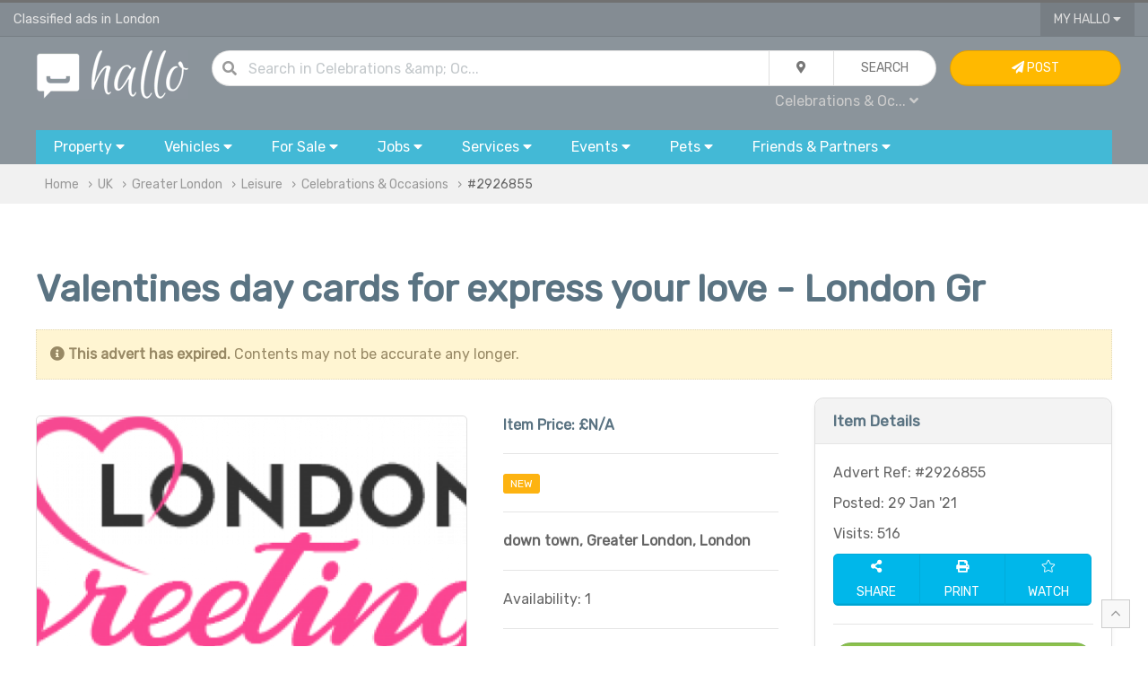

--- FILE ---
content_type: text/html; charset=UTF-8
request_url: https://www.hallo.co.uk/ads/celabrations-and-occasions/valentines-day-cards-for-express-your-love-london-gr/2926855
body_size: 13403
content:
<!doctype html>
<html prefix="og: http://ogp.me/ns#">
<head>
    <!-- Global site tag (gtag.js) - Google Analytics -->
    <script async src="https://www.googletagmanager.com/gtag/js?id=UA-144379025-1"></script>
    <script>
        window.dataLayer = window.dataLayer || [];

        function gtag() {
            dataLayer.push(arguments);
        }

        gtag('js', new Date());

        gtag('config', 'UA-144379025-1');
    </script>

            <title>Valentines day cards for express your love - London Gr | London | Greater London | Hallo</title>
        <meta charset="utf-8">

    <meta name="viewport" content="width=device-width, initial-scale=1.0, minimum-scale=1.0"/>
    <meta name="keywords" content="Celebrations & Occasions, Offered, Cards & Stationery, New, party, party accessories, party supplies, weddings, occasions, celebrations, Uk, London, Greater London, UK"/>
    <meta name="description" content="Buy best valentines day cards at London Greeting and enjoy the best deals. Shop valentine day greeting card in UK for your boyfriend, girlfriend and o"/>
    <link rel="shortcut icon" href="/favicon.ico" type="image/x-icon">


    <meta property="og:title" content="Valentines day cards for express your love - London Gr | London | Greater London | Hallo"/>
    <meta property="og:description" content="Buy best valentines day cards at London Greeting and enjoy the best deals. Shop valentine day greeting card in UK for your boyfriend, girlfriend and o"/>
    <meta property="og:type" content="website"/>
    <meta property="og:url" content="https://www.hallo.co.uk/ads/celabrations-and-occasions/valentines-day-cards-for-express-your-love-london-gr/2926855"/>
    <meta property="og:site_name" content="Hallo.co.uk">
    <meta property="og:locale" content="en_GB">
    <meta property="og:country-name" content="United Kingdom"/>

    
    <meta name="robots" content="index, follow"/>

                <meta property="og:image" content="https://cnt.hallo.co.uk/u/145362/i/1611915998_logo.png"/>
        <meta property="og:image:alt" content="preview image 1 for Valentines day cards for express your love - London Gr"/>
    
            <meta property="og:region" content="Greater London"/>
                <meta property="og:locality" content="London"/>
                <meta property="og:postal-code" content="WC2N 5DU"/>
        <meta property="og:phone_number" content=""/>


    <meta name="twitter:card" content="summary"/>
    <meta name="twitter:site" content="@hallo_uk"/>
    <meta name="twitter:title" content="Valentines day cards for express your love - London Gr | London | Greater London | Hallo"/>
            <meta name="twitter:image" content="https://cnt.hallo.co.uk/u/145362/i/1611915998_logo.png"/>
        <meta name="twitter:url" content="https://www.hallo.co.uk/ads/celabrations-and-occasions/valentines-day-cards-for-express-your-love-london-gr/2926855"/>
    <meta name="twitter:description" content="Buy best valentines day cards at London Greeting and enjoy the best deals. Shop valentine day greeting card in UK for your boyfriend, girlfriend and o"/>

            <link rel="canonical" href="https://www.hallo.co.uk/ads/celabrations-and-occasions/valentines-day-cards-for-express-your-love-london-gr/2926855"/>
    
                <link href="/css/uikit.min.css?v=6" rel="stylesheet">
        <link href="/css/grid.min.css?v=6" rel="stylesheet">
        <link href="/css/app.css?v=6" rel="stylesheet">
        <link href="/css/toggles.css?v=6" rel="stylesheet">
        <link href="/css/theme-default.css?v=6" rel="stylesheet">
        <link href="/css/fa.min.css?v=6" rel="stylesheet">
        <link href="/css/fa-solid.min.css?v=6" rel="stylesheet">
        <link href="/css/fa-light.min.css?v=6" rel="stylesheet">
        <link href="/css/fa-brands.min.css?v=6" rel="stylesheet">
        <link href="/css/autocomplete.min.css?v=6" rel="stylesheet">
        <link href="/css/autocomplete.themes.min.css?v=6" rel="stylesheet">
    

        <script>
        var usrSession = false;
        var urlWatch = "/ads/watch/add";
        var urlUnwatch = "/ads/watch/remove";
        var urlFollow = "/my/follow";
        var urlUnfollow = "/my/unfollow";
    </script>
            <script src="/js/uikit.min.js?v=6"></script>
        <script src="/js/jquery.js?v=6"></script>
        <script src="/js/autocomplete.min.js?v=6"></script>
        <script src="/js/global.js?v=6"></script>
    
    <script src="/js/jquery.form.min.js"></script>
    <script>
        function checkContent() {
            email = $("#msg_email").val();
            senderName = $("#msg_user").val();
            if (senderName == '') {
                $("#msg_error").html('Name & valid e-mail address are important when replying to an advert...');
                return false;
            }
            if (email == '') {
                $("#msg_error").html('Name & valid e-mail address are important when replying to an advert...');
                return false;
            }
            return true;
        }

        function validateEmail(email) {
            var re = /^(([^<>()[\]\\.,;:\s@\"]+(\.[^<>()[\]\\.,;:\s@\"]+)*)|(\".+\"))@((\[[0-9]{1,3}\.[0-9]{1,3}\.[0-9]{1,3}\.[0-9]{1,3}\])|(([a-zA-Z\-0-9]+\.)+[a-zA-Z]{2,}))$/;
            return re.test(email);
        }


        function r(who) {
                        var v9893 = '8049';
            var phone = $(who).text().replace("XXXX", v9893.substring(4 -4));
            $(who).html("<a style='color:white' href='tel:" + phone + "'>" + phone + '</a>');
        }


        function send(wha) {
                        if (!checkContent()) {
                return false;
            }
            $("#msg_error").html('');
            email = $("#msg_email").val();
            if (validateEmail(email)) {
                $("#frm").submit();
            } else {
                $("#msg_error").html('Invalid e-mail address provided...');
            }
                    }

        var options = {
            success: processResponse,
            dataType: 'json'
        };
        $('#frm').ajaxForm(options);

        function processResponse(responseText, statusText, xhr, $form) {
            json = responseText;
            if (json.status == 1) {
                reply();
                notifier(json.msg, 'envelope');
            }
            if (json.status == 0) {
                $("#msg_error").html(json.msg);
            }
        }

        
        function printAd() {
            var url = '/ads/celabrations-and-occasions/valentines-day-cards-for-express-your-love-london-gr/2926855?p=print';
            openWin(url, "Print", "800", "640");
        }
    </script>

    <script>
        var loc = 'Uk';

        if (loc.toLowerCase() === 'uk') {
            loc = 'UK';
        }

        $(document).ready(function () {
            $("#q").keypress(function (event) {
                if (event.which == 13) {
                    event.preventDefault();
                    qSearch();
                }
            });
            autocompleteLocation('ql', '/ajax/l/towns_search');
        });

        function setLocation(location) {
            location = location || 'uk';
            $.ajax({
                type: "POST",
                data: {
                    location: location
                },
                async: true,
                url: "/ajax/l/location_set",
            }).done(function (results) {
                if (results.status === 1) {
                    // var pathname = window.location.pathname.split('/');
                    // if(location !== 'uk') {
                    //     pathname[2] = toUrl(location);
                    // } else {
                    //     pathname[2] = '';
                    // }
                    // console.log(window.location.origin)
                    // console.log(pathname.join('/'))
                    // console.log(window.location.search)
                    //
                    // var url = window.location.origin;
                    // console.log(pathname)
                    // if(pathname.length) {
                    //     url += pathname.join('/')
                    // }
                    // url +=window.location.search
                    // window.location.href = '?location='+ toUrl(location);
                }
            });
        }
    </script>
</head>

<body>
    <!-- TOP NAV { -->
        <!-- TOP NAV { -->
<div class="hdr-nav-top">
    <div class="uk-container uk-container-large" style="height: 37px; padding: 0px 15px">
        <div uk-grid class="uk-grid uk-grid-collapse">
            <div class="uk-width-2-3@m uk-width-1-2 uk-text-truncate fc-whi-ed fs-11" style="line-height: 37px" id="top">
                Classified ads in London            </div>
            <div class="uk-width-1-3@m uk-width-1-2 uk-text-right">
                                                <button type="button" class="uk-button uk-button-width-reset uk-button-blank border-remove border-radius-remove" style="padding: 0px 15px">My Hallo <i class="fas fa-caret-down"></i></button>
                <div uk-dropdown="mode: click" class="uk-dropdown uk-dropdown-small" style="">
                    <ul class="uk-nav uk-nav-dropdown uk-text-left">
                                                    <li><a href="/my/sign-in"><i class="fas fa-sign-in"></i> Sign In...</a></li>
                            <li><a href="/register"><i class="fas fa-pen"></i> Sign Up</a></li>
                                            </ul>
                </div>
                                    <a href="#" uk-toggle="target: #navigation-container; cls: uk-visible@m; animation: uk-animation-slide-top;" class="fc-whi uk-margin-small-left uk-hidden@m"><i class="fas fa-bars fs-14"></i></a>
                            </div>
        </div>
    </div>
</div>
<!-- } TOP NAV -->

                                                                                                                                                                                                                                                
<div class="hdr-nav">
    <!-- NAV { -->
    <div class="uk-container uk-container-large" style="padding: 15px 30px;">
        <div uk-grid class="uk-grid uk-grid-small">
            <div class="uk-width-1-6@m uk-text-center">
                <a href="/" title="Hallo Free Classified Ads"><img alt="Hallo Classifieds Ads" class="uk-width-auto@s uk-width-1-4" src="/gfx/hallo_logo.png"></a>
            </div>
            <div class="uk-width-2-3@m">
                <form class="uk-form">
                    <div class="uk-button-group uk-width-1-1">
                        <dic class="uk-inline uk-width-expand">
                            <div class="uk-form-icon"><i class="fas fa-search"></i></div>
                            <input type="text" class="uk-input uk-width-expand border-radius" style="border-radius: 30px" id="q" value="" placeholder="Search  in Celebrations &amp; Occasions ...">
                        </dic>
                        <div class="uk-inline">
                            <button type="button" class="uk-button" id="search_drop"><i class="fas fa-map-marker-alt"></i></button>
                            <div uk-drop="mode: click" >
                                <div class="uk-card uk-card-body uk-card-default uk-card-small">
                                    <div uk-grid class="uk-grid uk-grid-small">
                                        <div class="uk-width-1-1">
                                            <h4>Current Location</h4>
                                        </div>
                                        <div class="uk-width-1-1">
                                            <div class="uk-button-group uk-width-1-1">
                                                <div class="form-icon uk-width-auto uk-form-small"><i class="fas fa-map-marker-alt"></i></div>
                                                <input type="text" name="ql" id="ql" value="UK" class="uk-input uk-form-small uk-width-expand" placeholder="in all UK...">
                                            </div>
                                        </div>
                                        <div class="uk-width-1-1">
                                            <h4>Distance</h4>
                                        </div>
                                        <div class="uk-width-1-1">
                                            <select name="miles_distance" id="miles_distance" class="uk-select uk-form-small uk-width-1-1 uk-width-expand border-radius">
                                                <option selected value="">Within the area</option>
                                                <option  value="3">+3 miles</option>
                                                <option  value="5">+5 miles</option>
                                                <option  value="10">+10 miles</option>
                                                <option  value="15">+15 miles</option>
                                                <option  value="30">+30 miles</option>
                                                <option  value="50">+50 miles</option>
                                                <option  value="75">+75 miles</option>
                                                <option  value="100">+100 miles</option>
                                            </select>
                                        </div>
                                    </div>
                                </div>
                            </div>
                        </div>
                        <button id="qb" class="uk-button uk-width-auto" type="button" onclick="qSearch();"><span class="uk-hidden@m"><i class="fas fa-chevron-right"></i></span><span class="uk-visible@m">Search</span></button>
                    </div>
                    <div class="uk-width-1-1 uk-text-right@m uk-text-center">
                        <div style="padding: 5px">
                            <a id="qc" class="fc-gre fs-12  uk-padding-small">All Categories <i class="fas fa-caret-down"></i></a>
                            <div uk-dropdown="mode: click">
                                <ul class="uk-nav uk-nav-dropdown uk-text-left" style="z-index: 99999">
                                    <li class="uk-nav-header">Search in...</li>
                                    <li><a href="javascript:;" onclick="setCat('All', '');">All</a></li>
                                    <li class="uk-nav-divider"></li>
                                                                                                                                                                                                                                                                                                                                                                                                                                                                                                                                                                                                                                            <li><a href="javascript:;" onclick="setCat('Leisure', 'leisure')" class="b">Leisure</a></li>
                                            <li class="uk-nav-divider"></li>
                                                                                            <li><a href="javascript:;" onclick="setCat('Books, CDs, DVDs', 'books-cds-dvds-for-sale')">Books, CDs, DVDs</a></li>
                                                                                                                                            <li><a href="javascript:;" onclick="setCat('Sport &amp; Activity Equipment', 'sport-and-activity-equipment-for-sale')">Sport &amp; Activity Equipment</a></li>
                                                                                                                                            <li><a href="javascript:;" onclick="setCat('Musical Instruments', 'music-instruments-for-sale')">Musical Instruments</a></li>
                                                                                                                                            <li><a href="javascript:;" onclick="setCat('Hobby &amp; Crafts', 'hobby-and-crafts')">Hobby &amp; Crafts</a></li>
                                                                                                                                            <li><a href="javascript:;" onclick="setCat('Celebrations &amp; Occasions', 'celabrations-and-occasions')">Celebrations &amp; Occasions</a></li>
                                                                                                                                                                                                                                                                                                                                                                                                                                                                                                                                                                                                                                                                                                                                                                                                                                                                                                                                                                                                                                                                                                                                                                                                                                                                                                                                                                                                                                                                                                                                            

                                                                            <script>
                                            $(document).ready(function () {
                                                setCat('Celebrations &amp; Occasions', 'celabrations-and-occasions')
                                            });
                                        </script>
                                                                    </ul>
                            </div>
                        </div>
                        <span id="qcu" style="display: none"></span>
                    </div>
                </form>
            </div>
            <div class="uk-width-1-6@m uk-visible@m">
                                    <a class="uk-button uk-button uk-button-warning uk-width-1-1" href="/my/sign-in"> <i class="fas fa-paper-plane"></i> Post <span class="uk-visible@xl"> Advert</span></a>
                            </div>
        </div>
    </div>
    <!-- } NAV -->

    <!-- CATS { -->
        <div class="uk-container uk-container-large uk-visible@m" id="navigation-container">
        <div id="navigation">
            <button type="button" class="uk-button uk-width-auto">
                <div class="uk-visible@m">Property <i class="fas fa-caret-down"></i></div>
                <div class="uk-hidden@m"><i class="fas fa-home fs-20 fc-whi" style="line-height: 15pt;"></i></div>
                <div class="uk-hidden@m fc-whi uk-text-center fs-9 uk-text-uppercase" style="line-height: 10pt; margin-bottom: 15px">Property</div>
            </button>
            <div uk-dropdown="mode: click; pos: bottom-justify; boundary: #navigation; boundary-align: true" class="uk-panel-scrollable">
                <div class="bubble">
                    <div class="uk-grid" uk-grid>
                        <div class="uk-width-2-3@m">
                            <div class="uk-card uk-card-body uk-column-1-2@s">
                                <ul class="uk-nav uk-dropdown-nav">
                                    <li class="uk-nav-header fs-13">Property for Rent</li>
                                                                            <li>
                                            <a class="fs-12" href="/flats-and-houses-to-rent" title="Flats &amp; Houses">Flats &amp; Houses</a>
                                        </li>
                                                                            <li>
                                            <a class="fs-12" href="/rooms-to-rent-and-flatshare" title="Rooms">Rooms</a>
                                        </li>
                                                                            <li>
                                            <a class="fs-12" href="/office-space-to-rent" title="Office Space">Office Space</a>
                                        </li>
                                                                            <li>
                                            <a class="fs-12" href="/retail-office-industrial-units-to-rent" title="Retail, Office &amp; Industrial Units">Retail, Office &amp; Industrial Units</a>
                                        </li>
                                                                            <li>
                                            <a class="fs-12" href="/parking-storage-garage-to-rent" title="Parking, Storage &amp; Garage">Parking, Storage &amp; Garage</a>
                                        </li>
                                                                            <li>
                                            <a class="fs-12" href="/holiday-rentals-and-home-swap" title="Holiday Rentals &amp; Home Swap">Holiday Rentals &amp; Home Swap</a>
                                        </li>
                                                                            <li>
                                            <a class="fs-12" href="/hotels-hostels-short-stay-lettings" title="Hotels, Hostels &amp; Short Stay">Hotels, Hostels &amp; Short Stay</a>
                                        </li>
                                                                        <li class="uk-nav-header fs-13">Property for Sale</li>
                                                                            <li>
                                            <a class="fs-12" href="/flats-and-houses-for-sale" title="Flats &amp; Houses">Flats &amp; Houses</a>
                                        </li>
                                                                            <li>
                                            <a class="fs-12" href="/flats-and-houses-overseas-for-sale" title="Flats &amp; Houses Overseas">Flats &amp; Houses Overseas</a>
                                        </li>
                                                                            <li>
                                            <a class="fs-12" href="/retail-office-industrial-units-for-sale" title="Retail, Office &amp; Industrial Units">Retail, Office &amp; Industrial Units</a>
                                        </li>
                                                                    </ul>
                            </div>
                        </div>
                        <div class="uk-width-1-3@m bc-whi-d border-radius border-radius-left-remove uk-visible@m">
                            <div class="uk-card-body">
                                <div class="uk-margin-auto uk-text-middle uk-text-center">
                                <span class="fa-stack fa-2x">
                                    <i class="fas fa-circle fa-stack-2x fc-gre-ed"></i>
                                    <i class="fas fa-home fa-stack-1x fc-whi"></i>
                                </span>
                                </div>
                                <ul class="uk-list uk-list-divider">
                                    <li><i class="fas fa-bookmark"></i> Browse ads for house and flats rentals in UK.</li>
                                    <li><i class="fas fa-bookmark"></i> Find room to rent and flatshare in UK.</li>
                                    <li><i class="fas fa-bookmark"></i> Find the perfect tenants in UK - advertise your house or flat for rent.
                                </ul>
                            </div>
                        </div>
                    </div>
                </div>
            </div>


            <button type="button" class="uk-button uk-width-auto">
                <span class="uk-visible@m">Vehicles <i class="fas fa-caret-down"></i></span>
                <div class="uk-hidden@m"><i class="fas fa-car fs-20 fc-whi" style="line-height: 15pt;"></i></div>
                <div class="uk-hidden@m fc-whi uk-text-center fs-9 uk-text-uppercase" style="line-height: 10pt; margin-bottom: 15px">Cars</div>
            </button>
            <div uk-dropdown="mode: click; pos: bottom-justify; boundary: #navigation; boundary-align: true" class="uk-panel-scrollable">
                <div class="bubble">
                    <div uk-grid class="uk-grid">
                        <div class="uk-width-2-3@m">
                            <div class="uk-card uk-card-body uk-column-1-2@m">
                                <ul class="uk-nav uk-nav-dropdown">
                                    <li class="uk-nav-header fs-13">Cars, Commercial Vehicles & Boats</li>
                                                                            <li>
                                            <a class="fs-12" href="/cars" title="Cars">Cars</a>
                                        </li>
                                                                            <li>
                                            <a class="fs-12" href="/vans-and-commercial-vehicles" title="Vans &amp; Commercial Vehicles">Vans &amp; Commercial Vehicles</a>
                                        </li>
                                                                            <li>
                                            <a class="fs-12" href="/scooters-motorcycles-for-sale" title="Scooters &amp; Motorcycles">Scooters &amp; Motorcycles</a>
                                        </li>
                                                                            <li>
                                            <a class="fs-12" href="/cars-vans-parts-and-salvage" title="Vehicles Parts &amp; Accessories">Vehicles Parts &amp; Accessories</a>
                                        </li>
                                                                            <li>
                                            <a class="fs-12" href="/bicycles" title="Bicycles">Bicycles</a>
                                        </li>
                                                                            <li>
                                            <a class="fs-12" href="/boats-for-sale" title="Boats">Boats</a>
                                        </li>
                                                                            <li>
                                            <a class="fs-12" href="/plates-registration-for-sale" title="Plates &amp; Regs For Sale">Plates &amp; Regs For Sale</a>
                                        </li>
                                                                            <li>
                                            <a class="fs-12" href="/caravans-motorhomes-for-sale" title="Caravans &amp; Motorhomes">Caravans &amp; Motorhomes</a>
                                        </li>
                                                                    </ul>
                            </div>
                        </div>
                        <div class="uk-width-1-3@m bc-whi-d border-radius border-radius-left-remove uk-visible@m">
                            <div class="uk-card-body">
                                <div class="uk-margin-auto uk-text-middle uk-text-center">
                                <span class="fa-stack fa-2x">
                                    <i class="fas fa-circle fa-stack-2x fc-gre-ed"></i>
                                    <i class="fas fa-car fa-stack-1x fc-whi"></i>
                                </span>
                                </div>
                                <ul class="uk-list uk-list-divider">
                                    <li><i class="fas fa-bookmark"></i> Buy or sell your car, van, caravans or boat for sale in UK.</li>
                                    <li><i class="fas fa-bookmark"></i> Sell your car or van quickly with our VRM look up service.</li>
                                    <li><i class="fas fa-bookmark"></i> Pay on site after inspection of the vehicle.</li>
                                </ul>
                            </div>
                        </div>
                    </div>
                </div>
            </div>


            <button type="button" class="uk-button">
                <span class="uk-visible@m">For Sale <i class="fas fa-caret-down"></i></span>
                <div class="uk-hidden@m"><i class="fas fa-tags fs-20 fc-whi" style="line-height: 15pt;"></i></div>
                <div class="uk-hidden@m fc-whi uk-text-center fs-9 uk-text-uppercase" style="line-height: 10pt; margin-bottom: 15px">Items</div>
            </button>
            <div uk-dropdown="mode: click; pos: bottom-justify; boundary: #navigation; boundary-align: true" class="uk-panel-scrollable">
                <div class="bubble">
                    <div class="uk-grid" uk-grid>
                        <div class="uk-width-2-3@m">
                            <div class="uk-card uk-card-body uk-column-1-3@m">
                                <ul class="uk-nav uk-nav-dropdown">
                                    <li class="uk-nav-header fs-13">Electronics</li>
                                                                            <li>
                                            <a class="fs-12" href="/computers-laptops-servers" title="Computers, Laptops &amp; Servers">Computers, Laptops &amp; Servers</a>
                                        </li>
                                                                            <li>
                                            <a class="fs-12" href="/mobiles-tablets-handhelds" title="Mobiles, Tablets &amp; Handhelds">Mobiles, Tablets &amp; Handhelds</a>
                                        </li>
                                                                            <li>
                                            <a class="fs-12" href="/tvs-home-entertainment-systems" title="TV &amp; Home Entertainment">TV &amp; Home Entertainment</a>
                                        </li>
                                                                            <li>
                                            <a class="fs-12" href="/audio-hi-fi-systems" title="Audio &amp; Hi-Fi">Audio &amp; Hi-Fi</a>
                                        </li>
                                                                            <li>
                                            <a class="fs-12" href="/video-games-consoles" title="Video Games &amp; Consoles">Video Games &amp; Consoles</a>
                                        </li>
                                                                            <li>
                                            <a class="fs-12" href="/software-for-sale" title="Software">Software</a>
                                        </li>
                                                                            <li>
                                            <a class="fs-12" href="/cameras-and-photography" title="Cameras &amp; Photography">Cameras &amp; Photography</a>
                                        </li>
                                                                            <li>
                                            <a class="fs-12" href="/pc-office-peripherals-accessories" title="Peripherals &amp; Accessories">Peripherals &amp; Accessories</a>
                                        </li>
                                                                            <li>
                                            <a class="fs-12" href="/telephony-surveilance-networking" title="Telephony, Surveilance &amp; Networking">Telephony, Surveilance &amp; Networking</a>
                                        </li>
                                                                            <li>
                                            <a class="fs-12" href="/in-car-equipment" title="In-Car Entertainment">In-Car Entertainment</a>
                                        </li>
                                                                            <li>
                                            <a class="fs-12" href="/medical-dental-equipment" title="Medical &amp; Dental Equipment">Medical &amp; Dental Equipment</a>
                                        </li>
                                                                        <li class="uk-nav-header fs-13">Home & Garden</li>
                                                                            <li>
                                            <a class="fs-12" href="/furniture-for-sale" title="Furniture">Furniture</a>
                                        </li>
                                                                            <li>
                                            <a class="fs-12" href="/appliances-for-sale" title="Appliances">Appliances</a>
                                        </li>
                                                                            <li>
                                            <a class="fs-12" href="/flooring-carpets-vynil-for-sale" title="Flooring">Flooring</a>
                                        </li>
                                                                            <li>
                                            <a class="fs-12" href="/home-textiles-curtains-bedding-for-sale" title="Textiles">Textiles</a>
                                        </li>
                                                                            <li>
                                            <a class="fs-12" href="/lighting" title="Lighting">Lighting</a>
                                        </li>
                                                                            <li>
                                            <a class="fs-12" href="/garden-tools-equipment-for-sale" title="Garden Tools &amp; Equipment">Garden Tools &amp; Equipment</a>
                                        </li>
                                                                            <li>
                                            <a class="fs-12" href="/gardening-plants-and-supplies" title="Gardening Supplies">Gardening Supplies</a>
                                        </li>
                                                                            <li>
                                            <a class="fs-12" href="/cleaning-and-maintenance" title="Cleaning &amp; Maintenance">Cleaning &amp; Maintenance</a>
                                        </li>
                                                                            <li>
                                            <a class="fs-12" href="/crafts-and-accessories" title="Crafts &amp; Accessories">Crafts &amp; Accessories</a>
                                        </li>
                                                                            <li>
                                            <a class="fs-12" href="/food-and-drink" title="Food &amp; Drink">Food &amp; Drink</a>
                                        </li>
                                                                            <li>
                                            <a class="fs-12" href="/toys-and-games" title="Toys &amp; Games">Toys &amp; Games</a>
                                        </li>
                                                                            <li>
                                            <a class="fs-12" href="/freebies" title="Freebies">Freebies</a>
                                        </li>
                                                                        <li class="uk-nav-header fs-13">Fashion</li>
                                                                            <li>
                                            <a class="fs-12" href="/men-women-kids-clothes" title="Clothing">Clothing</a>
                                        </li>
                                                                            <li>
                                            <a class="fs-12" href="/shoes-and-footware" title="Footware">Footware</a>
                                        </li>
                                                                            <li>
                                            <a class="fs-12" href="/fashion-accessories" title="Accessories">Accessories</a>
                                        </li>
                                                                            <li>
                                            <a class="fs-12" href="/jewellery-and-watches" title="Jewellery &amp; Watches">Jewellery &amp; Watches</a>
                                        </li>
                                                                            <li>
                                            <a class="fs-12" href="/health-and-beauty" title="Health &amp; Beauty">Health &amp; Beauty</a>
                                        </li>
                                                                        <li class="uk-nav-header fs-13">Baby</li>
                                                                            <li>
                                            <a class="fs-12" href="/baby-clothes-shoes-and-accessories" title="Clothes, Shoes &amp; Accessories">Clothes, Shoes &amp; Accessories</a>
                                        </li>
                                                                            <li>
                                            <a class="fs-12" href="/pushchairs-prams-and-car-seats" title="Pushchairs, Prams &amp; Car Seats">Pushchairs, Prams &amp; Car Seats</a>
                                        </li>
                                                                            <li>
                                            <a class="fs-12" href="/baby-maternity-and-pregnancy" title="Maternity &amp; Pregnancy">Maternity &amp; Pregnancy</a>
                                        </li>
                                                                            <li>
                                            <a class="fs-12" href="/baby-and-kids-activity-toys" title="Toys &amp; Activity">Toys &amp; Activity</a>
                                        </li>
                                                                        <li class="uk-nav-header fs-13">Tools & Materials</li>
                                                                            <li>
                                            <a class="fs-12" href="/power-tools-and-equipment-for-sale" title="Power Tools &amp; Equipment">Power Tools &amp; Equipment</a>
                                        </li>
                                                                            <li>
                                            <a class="fs-12" href="/building-materials" title="Building Materials">Building Materials</a>
                                        </li>
                                                                            <li>
                                            <a class="fs-12" href="/plumbing-materials" title="Plumbing Materials">Plumbing Materials</a>
                                        </li>
                                                                            <li>
                                            <a class="fs-12" href="/electrical-materials" title="Electrical Materials">Electrical Materials</a>
                                        </li>
                                                                            <li>
                                            <a class="fs-12" href="/fixings-and-hand-tools" title="Fixing &amp; Hand Tools">Fixing &amp; Hand Tools</a>
                                        </li>
                                                                            <li>
                                            <a class="fs-12" href="/access-equipment" title="Access">Access</a>
                                        </li>
                                                                        <li class="uk-nav-header fs-13">Collectibles & Antiques</li>
                                                                            <li>
                                            <a href="/antique-old-printed-photographic" title="Printed &amp; Photographic">Printed &amp; Photographic</a>
                                        </li>
                                                                            <li>
                                            <a href="/antique-tools-and-equipment" title="Tools &amp; Equipment">Tools &amp; Equipment</a>
                                        </li>
                                                                            <li>
                                            <a href="/antique-accessories-and-wearables" title="Accessories &amp; Wearables">Accessories &amp; Wearables</a>
                                        </li>
                                                                            <li>
                                            <a href="/antiuqe-crafts-and-art" title="Art &amp; Craft">Art &amp; Craft</a>
                                        </li>
                                                                            <li>
                                            <a href="/collectibles-and-technology" title="Technology">Technology</a>
                                        </li>
                                                                            <li>
                                            <a href="/minerals-and-fossils" title="Minerals &amp; Fossils">Minerals &amp; Fossils</a>
                                        </li>
                                                                            <li>
                                            <a href="/antique-furniture-for-sale" title="Furniture">Furniture</a>
                                        </li>
                                                                        <li class="uk-nav-header fs-13">Leisure</li>
                                                                            <li>
                                            <a class="fs-12" href="/books-cds-dvds-for-sale" title="Books, CDs, DVDs">Books, CDs, DVDs</a>
                                        </li>
                                                                            <li>
                                            <a class="fs-12" href="/sport-and-activity-equipment-for-sale" title="Sport &amp; Activity Equipment">Sport &amp; Activity Equipment</a>
                                        </li>
                                                                            <li>
                                            <a class="fs-12" href="/music-instruments-for-sale" title="Musical Instruments">Musical Instruments</a>
                                        </li>
                                                                            <li>
                                            <a class="fs-12" href="/hobby-and-crafts" title="Hobby &amp; Crafts">Hobby &amp; Crafts</a>
                                        </li>
                                                                            <li>
                                            <a class="fs-12" href="/celabrations-and-occasions" title="Celebrations &amp; Occasions">Celebrations &amp; Occasions</a>
                                        </li>
                                                                        <li class="uk-nav-header fs-13">Businesses for Sale</li>
                                                                            <li>
                                            <a class="fs-12" href="/domains-and-websites-for-sale" title="Domains &amp; Websites For Sale">Domains &amp; Websites For Sale</a>
                                        </li>
                                                                            <li>
                                            <a class="fs-12" href="/cafes-bars-restaurants-for-sale" title="Cafes, Bars &amp; Restaurants">Cafes, Bars &amp; Restaurants</a>
                                        </li>
                                                                            <li>
                                            <a class="fs-12" href="/shops-and-workshops-for-sale" title="Shops &amp; Workshops">Shops &amp; Workshops</a>
                                        </li>
                                                                            <li>
                                            <a class="fs-12" href="/business-in-services-for-sale" title="Services">Services</a>
                                        </li>
                                                                            <li>
                                            <a class="fs-12" href="/businesses-for-sale" title="Trade, Distribution &amp; Manufacturing">Trade, Distribution &amp; Manufacturing</a>
                                        </li>
                                                                    </ul>
                            </div>
                        </div>
                        <div class="uk-width-1-3@m bc-whi-d border-radius border-radius-left-remove uk-visible@m">
                            <div class="uk-card uk-card-body">
                                <div class="uk-margin-auto uk-text-middle uk-text-center">
                                <span class="fa-stack fa-2x">
                                    <i class="fas fa-circle fa-stack-2x fc-gre-ed"></i>
                                    <i class="fas fa-tags fa-stack-1x fc-whi"></i>
                                </span>
                                </div>
                                <ul class="uk-list uk-list-divider">
                                    <li><i class="fas fa-bookmark"></i> Buy & sell new and used goods and electronics.</li>
                                    <li><i class="fas fa-bookmark"></i> Sell products & events tickets with <i class="fab fa-paypal"></i> PayPal.</li>
                                </ul>
                            </div>
                        </div>
                    </div>
                </div>
            </div>


            <button type="button" class="uk-button">
                <span class="uk-visible@m">Jobs <i class="fas fa-caret-down"></i></span>
                <div class="uk-hidden@m"><i class="fas fa-users fs-20 fc-whi" style="line-height: 15pt;"></i></div>
                <div class="uk-hidden@m fc-whi uk-text-center fs-9 uk-text-uppercase" style="line-height: 10pt; margin-bottom: 15px">Jobs</div>
            </button>
            <div uk-dropdown="mode: click; pos: bottom-justify; boundary: #navigation; boundary-align: true" class="uk-panel-scrollable">
                <div class="bubble">
                    <div class="uk-grid" uk-grid>
                        <div class="uk-width-2-3@m">
                            <div class="uk-card uk-card-body uk-column-1-2@m">
                                <ul class="uk-nav uk-nav-dropdown">
                                    <li class="uk-nav-header fs-13">Pofessional & Retail Job Vacancies</li>
                                                                            <li>
                                            <a href="/jobs-in-telecoms-and-engineering" title="Telecoms &amp; Computers">Telecoms &amp; Computers</a>
                                        </li>
                                                                            <li>
                                            <a href="/jobs-in-admin-and-office" title="Admin &amp; Office">Admin &amp; Office</a>
                                        </li>
                                                                            <li>
                                            <a href="/jobs-in-art-media-and-design" title="Art, Media &amp; Design">Art, Media &amp; Design</a>
                                        </li>
                                                                            <li>
                                            <a href="/jobs-in-business-and-management" title="Business &amp; Management">Business &amp; Management</a>
                                        </li>
                                                                            <li>
                                            <a href="/jobs-in-customer-services" title="Customer Services">Customer Services</a>
                                        </li>
                                                                            <li>
                                            <a href="/jobs-in-education-and-training" title="Education &amp; Training">Education &amp; Training</a>
                                        </li>
                                                                            <li>
                                            <a href="/jobs-in-engineering-and-architecture" title="Engineering &amp; Architecture">Engineering &amp; Architecture</a>
                                        </li>
                                                                            <li>
                                            <a href="/jobs-in-childcare-and-social-care" title="Childcare &amp; Social Care">Childcare &amp; Social Care</a>
                                        </li>
                                                                            <li>
                                            <a href="/jobs-in-medical-and-health" title="Medical &amp; Health">Medical &amp; Health</a>
                                        </li>
                                                                            <li>
                                            <a href="/jobs-in-bar-restaurant-and-hotels" title="Bar, Restaurant &amp; Hotels">Bar, Restaurant &amp; Hotels</a>
                                        </li>
                                                                            <li>
                                            <a href="/jobs-in-sales-and-business-development" title="Sales &amp; Business Development">Sales &amp; Business Development</a>
                                        </li>
                                                                            <li>
                                            <a href="/jobs-in-software-web-development" title="Software &amp; Web Development">Software &amp; Web Development</a>
                                        </li>
                                                                            <li>
                                            <a href="/jobs-in-bands-musicians-djs" title="Bands, Musicians &amp; DJs">Bands, Musicians &amp; DJs</a>
                                        </li>
                                                                            <li>
                                            <a href="/jobs-in-skilled-trade-and-craft" title="Skilled Trade &amp; Craft">Skilled Trade &amp; Craft</a>
                                        </li>
                                                                            <li>
                                            <a href="/jobs-in-accounting-and-finance" title="Accounting &amp; Finance">Accounting &amp; Finance</a>
                                        </li>
                                                                            <li>
                                            <a href="/jobs-in-agriculture" title="Agriculture">Agriculture</a>
                                        </li>
                                                                            <li>
                                            <a href="/jobs-in-aerospace" title="Aerospace">Aerospace</a>
                                        </li>
                                                                            <li>
                                            <a href="/jobs-in-automotive" title="Automotive">Automotive</a>
                                        </li>
                                                                            <li>
                                            <a href="/jobs-in-legal-and-law" title="Legal &amp; Law">Legal &amp; Law</a>
                                        </li>
                                                                            <li>
                                            <a href="/jobs-in-leisure-and-sport" title="Leisure &amp; Sport">Leisure &amp; Sport</a>
                                        </li>
                                                                            <li>
                                            <a href="/jobs-in-logistics-and-distribution" title="Logistics &amp; Distribution">Logistics &amp; Distribution</a>
                                        </li>
                                                                            <li>
                                            <a href="/jobs-in-manufacturing" title="Manufacturing">Manufacturing</a>
                                        </li>
                                                                            <li>
                                            <a href="/volunteer-and-charity-jobs" title="Volunteer &amp; Charity">Volunteer &amp; Charity</a>
                                        </li>
                                                                            <li>
                                            <a href="/jobs-in-public-sector-and-government" title="Public Sector &amp; Government">Public Sector &amp; Government</a>
                                        </li>
                                                                            <li>
                                            <a href="/jobs-in-recruitment" title="Recruitment">Recruitment</a>
                                        </li>
                                                                            <li>
                                            <a href="/jobs-in-science-and-research" title="Science &amp; Research">Science &amp; Research</a>
                                        </li>
                                                                            <li>
                                            <a href="/jobs-in-transport-and-rail" title="Transport &amp; Rail">Transport &amp; Rail</a>
                                        </li>
                                                                            <li>
                                            <a href="/jobs-in-travel-and-tourism" title="Travel &amp; Tourism">Travel &amp; Tourism</a>
                                        </li>
                                                                            <li>
                                            <a href="/jobs-in-retail" title="Retail">Retail</a>
                                        </li>
                                                                            <li>
                                            <a href="/jobs-in-property-and-housing" title="Property &amp; Housing">Property &amp; Housing</a>
                                        </li>
                                                                            <li>
                                            <a href="/jobs-in-insurance" title="Insurance">Insurance</a>
                                        </li>
                                                                            <li>
                                            <a href="/jobs-in-military-and-defence" title="Military &amp; Defence">Military &amp; Defence</a>
                                        </li>
                                                                            <li>
                                            <a href="/general-jobs" title="General Jobs">General Jobs</a>
                                        </li>
                                                                            <li>
                                            <a href="/part-time-and-weekend-jobs" title="Part Time &amp; Weekend">Part Time &amp; Weekend</a>
                                        </li>
                                                                    </ul>
                            </div>
                        </div>
                        <div class="uk-width-1-3@m bc-whi-d border-radius border-radius-left-remove uk-visible@m">
                            <div class="uk-card uk-card-body">
                                <div class="uk-margin-auto uk-text-middle uk-text-center">
                                <span class="fa-stack fa-2x">
                                    <i class="fas fa-circle fa-stack-2x fc-gre-ed"></i>
                                    <i class="fas fa-users fa-stack-1x fc-whi"></i>
                                </span>
                                </div>
                                <ul class="uk-list uk-list-divider">
                                    <li><i class="fas fa-bookmark"></i> Find a full time or part time jobs in Uk.</li>
                                    <li><i class="fas fa-bookmark"></i> Upload your CV and speed up your job applications.</li>
                                    <li><i class="fas fa-bookmark"></i> Are you a job agency? Upload your jobs.</li>
                                </ul>
                            </div>
                        </div>
                    </div>
                </div>
            </div>

            <button type="button" class="uk-button">
                <span class="uk-visible@m">Services <i class="fas fa-caret-down"></i></span>
                <div class="uk-hidden@m"><i class="fas fa-thumbs-up fs-20 fc-whi" style="line-height: 15pt;"></i></div>
                <div class="uk-hidden@m fc-whi uk-text-center fs-9 uk-text-uppercase" style="line-height: 10pt; margin-bottom: 15px">Services</div>
            </button>
            <div uk-dropdown="mode: click; pos: bottom-justify; boundary: #navigation; boundary-align: true" class="uk-panel-scrollable">
                <div class="bubble">
                    <div class="uk-grid" uk-grid>
                        <div class="uk-width-2-3@m">
                            <div class="uk-card uk-card-body uk-column-1-2@m">
                                <ul class="uk-nav uk-nav-dropdown">
                                    <li class="uk-nav-header fs-13">Skilled Services</li>
                                                                            <li><a class="fs-12" href="/accounting-financial-services" title="Accounting &amp; Finance">Accounting &amp; Finance</a></li>
                                                                            <li><a class="fs-12" href="/advertising-photography-printing" title="Advertising, Photography &amp; Printing">Advertising, Photography &amp; Printing</a></li>
                                                                            <li><a class="fs-12" href="/legal-advice-immigration-services" title="Legal Advice &amp; Immigration">Legal Advice &amp; Immigration</a></li>
                                                                            <li><a class="fs-12" href="/computing-and-it-services" title="Computing &amp; IT">Computing &amp; IT</a></li>
                                                                            <li><a class="fs-12" href="/building-and-renovation-services" title="Building &amp; Renovation">Building &amp; Renovation</a></li>
                                                                            <li><a class="fs-12" href="/electrical-and-plumbing-services" title="Electrical &amp; Plumbing">Electrical &amp; Plumbing</a></li>
                                                                            <li><a class="fs-12" href="/cleaning-services" title="Cleaning Services">Cleaning Services</a></li>
                                                                            <li><a class="fs-12" href="/babysitting-and-childcare-services" title="Babysitting &amp; Childcare">Babysitting &amp; Childcare</a></li>
                                                                            <li><a class="fs-12" href="/translation-and-interpreting" title="Translation &amp; Interpreting">Translation &amp; Interpreting</a></li>
                                                                            <li><a class="fs-12" href="/car-van-repair-services" title="Vehicle Repairs">Vehicle Repairs</a></li>
                                                                        <li class="uk-nav-header fs-13">Health & Beauty Services</li>
                                                                            <li><a class="fs-12" href="/counseling-services" title="Counseling">Counseling</a></li>
                                                                            <li><a class="fs-12" href="/health-and-beauty-services" title="Health &amp; Beauty">Health &amp; Beauty</a></li>
                                                                        <li class="uk-nav-header fs-13">Transportation</li>
                                                                            <li><a class="fs-12" href="/courier-shipping-removals-services" title="Courier, Shipping &amp; Removals">Courier, Shipping &amp; Removals</a></li>
                                                                            <li><a class="fs-12" href="/taxis-and-private-hire" title="Taxis &amp; Private Hire">Taxis &amp; Private Hire</a></li>
                                                                            <li><a class="fs-12" href="/rideshare-and-car-pooling" title="Rideshare &amp; Car Pooling">Rideshare &amp; Car Pooling</a></li>
                                                                        <li class="uk-nav-header fs-13">Tuition</li>
                                                                            <li><a class="fs-12" href="/tuition-and-teaching-services" title="Tuition &amp; Teaching">Tuition &amp; Teaching</a></li>
                                                                        <li class="uk-nav-header fs-13">Travel & Entertainment</li>
                                                                            <li><a class="fs-12" href="/entertainment-services" title="Entertainment">Entertainment</a></li>
                                                                            <li><a class="fs-12" href="/travel-and-holidays" title="Travel &amp; Holidays">Travel &amp; Holidays</a></li>
                                                                            <li><a class="fs-12" href="/tours-and-sightseeing" title="Tours &amp; Sightseeing">Tours &amp; Sightseeing</a></li>
                                    
                                    <li class="uk-nav-header fs-13">Other Services</li>
                                                                            <li><a class="fs-12" href="/tools-and-equipment-hire" title="Tools &amp; Equipment Hire">Tools &amp; Equipment Hire</a></li>
                                                                            <li><a class="fs-12" href="/astrology-and-psychics" title="Astrology &amp; Psychics">Astrology &amp; Psychics</a></li>
                                                                    </ul>
                            </div>
                        </div>
                        <div class="uk-width-1-3@m uk-visible@m bc-whi-d border-radius border-radius-left-remove uk-visible@m">
                            <div class="uk-card uk-card-body">
                                <div class="uk-margin-auto uk-text-middle uk-text-center">
                                <span class="fa-stack fa-2x">
                                    <i class="fas fa-circle fa-stack-2x fc-gre-ed"></i>
                                    <i class="fas fa-thumbs-up fa-stack-1x fc-whi"></i>
                                </span>
                                </div>
                                <ul class="uk-list uk-list-divider">
                                    <li><i class="fas fa-bookmark"></i> Advertise your cleaning or removal services business on Hallo in Uk.</li>
                                    <li><i class="fas fa-bookmark"></i> Advertise your services in UK with classified ads.</li>
                                    <li><i class="fas fa-bookmark"></i> Find local services in UK.</li>
                                </ul>
                            </div>
                        </div>
                    </div>
                </div>
            </div>


            <button type="button" class="uk-button">
                <span class="uk-visible@m">Events <i class="fas fa-caret-down"></i></span>
                <div class="uk-hidden@m"><i class="fas fa-ticket fs-20 fc-whi" style="line-height: 15pt;"></i></div>
                <div class="uk-hidden@m fc-whi uk-text-center fs-9 uk-text-uppercase" style="line-height: 10pt; margin-bottom: 15px">Events</div>
            </button>
            <div uk-dropdown="mode: click; pos: bottom-justify; boundary: #navigation; boundary-align: true" class="uk-panel-scrollable">
                <div class="bubble">
                    <div class="uk-grid" uk-grid>
                        <div class="uk-width-2-3@m">
                            <div class="uk-card uk-card-body uk-column-1-1">
                                <ul class="uk-nav uk-nav-dropdown">
                                    <li class="uk-nav-header fs-13">Entertainment</li>
                                                                            <li>
                                            <a class="fs-12" href="/theatre-comedy-musicals-plays" title="Theatre &amp; Performance Art">Theatre &amp; Performance Art</a>
                                        </li>
                                                                            <li>
                                            <a class="fs-12" href="/music-and-concerts" title="Music &amp; Nightlife">Music &amp; Nightlife</a>
                                        </li>
                                                                            <li>
                                            <a class="fs-12" href="/fairs-and-exhibitions" title="Fairs &amp; Exhibitions">Fairs &amp; Exhibitions</a>
                                        </li>
                                                                            <li>
                                            <a class="fs-12" href="/sports-and-leisure-events" title="Sport &amp; Leisure">Sport &amp; Leisure</a>
                                        </li>
                                                                            <li>
                                            <a class="fs-12" href="/networking-events" title="Networking Events">Networking Events</a>
                                        </li>
                                                                            <li>
                                            <a class="fs-12" href="/community-events" title="Community Events">Community Events</a>
                                        </li>
                                                                    </ul>
                            </div>
                        </div>
                        <div class="uk-width-1-3@m bc-whi-d border-radius border-radius-left-remove uk-visible@m">
                            <div class="uk-card uk-card-body">
                                <div class="uk-margin-auto uk-text-middle uk-text-center">
                                <span class="fa-stack fa-2x">
                                    <i class="fas fa-circle fa-stack-2x fc-gre-ed"></i>
                                    <i class="fas fa-ticket fa-stack-1x fc-whi"></i>
                                </span>
                                </div>
                                <ul class="uk-list uk-list-divider">
                                    <li><i class="fas fa-bookmark"></i> Find concerts, music events, classes, theatres and more in Uk.</li>
                                    <li><i class="fas fa-bookmark"></i> Find current and up coming events in UK - concerts, theatres, exhibitions and more.</li>
                                    <li><i class="fas fa-bookmark"></i> Advertise your own event in UK.</li>
                                </ul>
                            </div>
                        </div>
                    </div>
                </div>
            </div>


            <button type="button" class="uk-button">
                <span class="uk-visible@m">Pets <i class="fas fa-caret-down"></i></span>
                <div class="uk-hidden@m"><i class="fas fa-paw fs-20 fc-whi" style="line-height: 15pt;"></i></div>
                <div class="uk-hidden@m fc-whi uk-text-center fs-9 uk-text-uppercase" style="line-height: 10pt; margin-bottom: 15px">Pets</div>
            </button>
            <div uk-dropdown="mode: click; pos: bottom-justify; boundary: #navigation; boundary-align: true" class="uk-panel-scrollable">
                <div class="bubble">
                    <div class="uk-grid" uk-grid>
                        <div class="uk-width-2-3@m">
                            <div class="uk-card uk-card-body uk-column-1-1">
                                <ul class="uk-nav uk-nav-dropdown">
                                    <li class="uk-nav-header fs-13">For Pet Lovers</li>
                                                                            <li>
                                            <a class="fs-12" href="/pets-for-sale" title="Pets For Sale">Pets For Sale</a>
                                        </li>
                                                                            <li>
                                            <a class="fs-12" href="/equipment-and-accessories-for-pets" title="Equipment &amp; Accessories">Equipment &amp; Accessories</a>
                                        </li>
                                                                            <li>
                                            <a class="fs-12" href="/missing-lost-and-found-pets" title="Missing, Lost &amp; Found">Missing, Lost &amp; Found</a>
                                        </li>
                                                                            <li>
                                            <a class="fs-12" href="/petsitters-and-dogwalkers" title="Petsitters &amp; Dogwalkers">Petsitters &amp; Dogwalkers</a>
                                        </li>
                                                                    </ul>
                            </div>
                        </div>
                        <div class="uk-width-1-3@m bc-whi-d border-radius border-radius-left-remove uk-visible@m">
                            <div class="uk-card uk-card-body">
                                <div class="uk-margin-auto uk-text-middle uk-text-center">
                                <span class="fa-stack fa-2x">
                                    <i class="fas fa-circle fa-stack-2x fc-gre-ed"></i>
                                    <i class="fas fa-paw fa-stack-1x fc-whi"></i>
                                </span>
                                </div>
                                <ul class="uk-list uk-list-divider">
                                    <li><i class="fas fa-bookmark"></i> Dogs & puppies, cats & kittens, aquriums, food and accessories .
                                    <li><i class="fas fa-bookmark"></i> Beware of scammers! Never send money upfront.</li>
                                    <li><i class="fas fa-bookmark"></i> Animals should be collected personally, with best of care in transportation.</li>
                                </ul>
                            </div>
                        </div>
                    </div>
                </div>
            </div>

            <button type="button" class="uk-button">
                <span class="uk-visible@m"><span class="uk-hidden@l">Love</span><span class="uk-visible@l">Friends & Partners</span> <i class="fas fa-caret-down"></i></span>
                <div class="uk-hidden@m"><i class="fas fa-heart fs-20 fc-whi" style="line-height: 15pt;"></i></div>
                <div class="uk-hidden@m fc-whi uk-text-center fs-9 uk-text-uppercase" style="line-height: 10pt; margin-bottom: 15px">Love</div>
            </button>
            <div uk-dropdown="mode: click; pos: bottom-justify; boundary: #navigation; boundary-align: true" class="uk-panel-scrollable">
                <div class="bubble">
                    <div class="uk-grid" uk-grid>
                        <div class="uk-width-2-3@m">
                            <div class="uk-card uk-card-body uk-column-1-1">
                                <ul class="uk-nav uk-nav-dropdown">
                                    <li class="uk-nav-header fs-13">Friends & Partners</li>
                                                                            <li>
                                            <a class="fs-12" href="/friends">Friends</a>
                                        </li>
                                                                            <li>
                                            <a class="fs-12" href="/women-seeking-women">Women Seeking Women</a>
                                        </li>
                                                                            <li>
                                            <a class="fs-12" href="/women-seeking-men">Women Seeking Men</a>
                                        </li>
                                                                            <li>
                                            <a class="fs-12" href="/men-seeking-women">Men Seeking Women</a>
                                        </li>
                                                                            <li>
                                            <a class="fs-12" href="/men-seeking-men">Men Seeking Men</a>
                                        </li>
                                                                            <li>
                                            <a class="fs-12" href="/casual-encounters">Casual Encounters</a>
                                        </li>
                                                                            <li>
                                            <a class="fs-12" href="/escorts_and_massages">Escorts &amp; Massages</a>
                                        </li>
                                                                            <li>
                                            <a class="fs-12" href="/agencies">Dating &amp; Matchmaking Services</a>
                                        </li>
                                                                    </ul>
                            </div>
                        </div>
                        <div class="uk-width-1-3@m bc-whi-d border-radius border-radius-left-remove uk-visible@m">
                            <div class="uk-card uk-card-body">
                                <div class="uk-margin-auto uk-text-middle uk-text-center">
                                <span class="fa-stack fa-2x">
                                    <i class="fas fa-circle fa-stack-2x fc-gre-ed"></i>
                                    <i class="fas fa-heart fa-stack-1x fc-whi"></i>
                                </span>
                                </div>
                                <ul class="uk-list uk-list-divider">
                                    <li><i class="fas fa-bookmark"></i> Find friends and date other women and men in UK.
                                    <li><i class="fas fa-bookmark"></i> Advertise health & beauty or massage services with <a class="uk-link-muted" href="javascript:;" onclick="openWin('/help/adbid.html', 'ab', 512, 384)">AdBids</a>.</li>
                                    <li><i class="fas fa-bookmark"></i> Bump-up your adverts automatically every 7 days with <a class="uk-link-muted" href="javascript:;" onclick="openWin('/help/adbot.html', 'ab', 512, 384)">AdBots</a>.</li>
                                </ul>
                            </div>
                        </div>
                    </div>
                </div>
            </div>
        </div>
                    <script>
                setCat('Celebrations &amp; Occasions', 'celabrations-and-occasions');
            </script>
                        <!-- } CATS -->
    </div>
</div>
    <!-- TOP NAV } -->

    <div class="sub-nav">
        <div class="uk-container uk-container-large">
            <ul class="uk-breadcrumb" style="padding: 10px;">
                <li><a href="/"><span class="uk-visible@m">Home</span><span class="uk-hidden@m"><i class="fas fa-home"></i></span></a></li>

                                    <li class="uk-visible@m"><a href="/celabrations-and-occasions">UK</a></li>
                
                                    <li class="uk-visible@m"><a href="/celabrations-and-occasions/greater-london">Greater London</a></li>
                
                                                                                <li><a href="/leisure/london">Leisure</a></li>
                                        <li><a href="/celabrations-and-occasions/london">Celebrations &amp; Occasions</a></li>
                

                                <li class="uk-active"><span>#2926855</span></li>
            </ul>
        </div>
    </div>

<!-- BODY { -->
<div class="uk-container uk-container-large" style="margin-bottom: 30px; min-height: 800px;">
                    <main class="uk-container uk-container-large uk-margin-auto" style="margin-bottom: 30px; min-height: 800px;">
        <header class="uk-width-1-1 uk-margin-large-top">
            <h1 class="uk-article-title">Valentines day cards for express your love - London Gr</h1>
                                        <div class="uk-alert uk-alert-warning"><i class="fas fa-info-circle"></i> <strong>This advert has expired.</strong> Contents may not be accurate any longer.</div>
                    </header>
        <div uk-grid class="uk-grid uk-margin-top">
            <div class="uk-width-7-10@l">
                <div uk-grid class="uk-grid">
                    <div class="uk-width-3-5@m uk-margin-top">
                        <div class="uk-cover-container">
                            <div id="slideshow_images" class="uk-visible-toggle uk-light" uk-slideshow="ratio: 4:3">
                                <div uk-lightbox="animation: slide">
                                    <ul class="uk-slideshow-items uk-border-rounded box-window">
                                                                                                                                                                                                                                <li>
                                                    <a class="uk-position-cover" data-type="image" href="https://cnt.hallo.co.uk/u/145362/i/1611915998_logo.png" data-caption="Valentines day cards for express your love - London Gr 2">
                                                        <img  src="https://cnt.hallo.co.uk/u/145362/i/1611915998_logo.png" title="Valentines day cards for express your love - London Gr 2" alt="Valentines day cards for express your love - London Gr 2 Image" class="uk-border-rounded" uk-cover>
                                                    </a>
                                                </li>
                                                                                                                        </ul>
                                    <i class="fal fa-search-plus fc-whi uk-position-absolute fs-14" style="margin-top: -40px; z-index: 999; padding: 10px"></i>
                                </div>
                                <div class="uk-margin-small-top">
                                    <ul class="uk-thumbnav uk-child-width-1-6@m uk-child-width-1-5">
                                                                                                                                    <li uk-slideshow-item="0" id="image_145362">
                                                    <a href="javascript:;">
                                                        <img  src="https://cnt.hallo.co.uk/u/145362/i/1611915998_logo.png" class="uk-margin uk-border-rounded border-width-1 border-color-gre-m">
                                                    </a>
                                                </li>
                                                                                                                        </ul>
                                </div>
                            </div>
                        </div>
                    </div>
                    <div class="uk-width-2-5@m  uk-margin-top">
                        <div class="uk-margin-small"><h4>Item Price: <span id="itemPrice" iteprop="price">£N/A</span></h4></div>
                        <hr>
                                                    <div class="uk-width-1-1">
                                                                    <span class="tag-inline tag-new">NEW</span>
                                                            </div>
                            <hr>                        <div class="uk-margin-small">
                            <strong>
                                <span>down town</span>,                                 <span></span>                                <span>Greater London</span>,                                 <span>London</span>
                            </strong>
                        </div>
                        <div class="uk-margin-small"> </div>
                                                                                    <hr>
                                <div class="uk-margin-small">Availability: 1</div>
                                                                                                                                            </form>
                                                
                                                <hr>
                                                    <div class="uk-width-1-1 uk-margin" style="text-align: left">
                                Website: <a rel="noopener nofollow" href="https://thelondongreetings.co.uk/valentine-cards.html" target="_blank">thelondongreetings.co.uk</a> <i class="fal fa-external-link"></i>
                            </div>
                                            </div>

                    <div class="uk-width-1-1 uk-margin-top">
                        <section>
                            <article>
                                <div class="uk-card uk-card-default uk-card-small box-window">
                                    <div class="uk-card-body">

                                        <div uk-grid class="uk-grid uk-grid-small uk-margin-medium-bottom">
                                                                                                                                                                                                                                                                                                            <div class="uk-width-1-2@m uk-margin-remove-top">
                                                            <div class="desc-line">
                                                                <div class="desc-field">Listing Type</div>
                                                                                                                                    <div class="desc-value">Offered</div>
                                                                                                                            </div>
                                                        </div>
                                                                                                                                                                                                                                                                                                                                                                    <div class="uk-width-1-2@m uk-margin-remove-top">
                                                            <div class="desc-line">
                                                                <div class="desc-field">Product Type</div>
                                                                                                                                    <div class="desc-value">Cards &amp; Stationery</div>
                                                                                                                            </div>
                                                        </div>
                                                                                                                                                                                                                                                                                                                                                                    <div class="uk-width-1-2@m uk-margin-remove-top">
                                                            <div class="desc-line">
                                                                <div class="desc-field">Condition</div>
                                                                                                                                    <div class="desc-value">New</div>
                                                                                                                            </div>
                                                        </div>
                                                                                                                                                                                        </div>
                                        <p>Buy best valentines day cards at London Greeting and enjoy the best deals. Shop valentine day greeting card in UK for your boyfriend, girlfriend and other.<br /><br />Buy High-Quality of Greeting Cards online from the UK's leading online greetings card shop. Huge range of special greeting cards to make your every occasion perfect.<br /><br /></p>
                                    </div>
                                    <div class="uk-card-footer uk-text-right">
                                        <div id="recommend" style="padding: 5px 10px; background-color: #ECECEC; display: inline-block; border-radius: 4px;">
                                            <a href="/contact-us.html?s=recommendation" class="fs-10 fc-bla-el no-underline uk-link-muted"><i class="fas fa-lightbulb-o fs-12"></i> Make Recommendation</a>
                                        </div>
                                        <div id="report" style="padding: 5px 10px; background-color: #ECECEC; display: inline-block; border-radius: 5px; margin-left: 5px;">
                                            <a href="/spam-reporting.html?ref=2926855" class="fs-10 fc-bla-el no-underline uk-link-muted" rel="nofollow"><i class="fas fa-exclamation-triangle fs-12"></i> Report This Advert</a>
                                        </div>
                                    </div>
                                </div>
                            </article>
                        </section>

                    </div>
                </div>

                                <hr>
            </div>
            <!-- } LEFT SIDE -->

            <!-- RIGHT SIDE { -->
            <div class="uk-width-3-10@l">
                                <div class="uk-card uk-card-small uk-card-default box-window">
                    <div class="uk-card-header">
                        <h3>Item Details</h3>
                    </div>
                    <div class="uk-card-body">
                        <div class="uk-margin-small">Advert Ref: #2926855</div>
                        <div class="uk-margin-small">Posted: 29 Jan &#039;21
                                                                                </div>
                        <div class="uk-margin-small">Visits: 516</div>
                        <div class="uk-button-group advert-buttons uk-width-1-1">
                            <button type="button" class="uk-button uk-button-small uk-button-primary uk-width-1-3">
                                <div><i class="fas fa-share-alt"></i></div>
                                <div>Share</div>
                            </button>
                            <div uk-dropdown="mode: click" class="uk-dropdown-small uk-dropdown-box">
                                <ul class="uk-nav uk-nav-dropdown">
                                    <li><a href="https://www.facebook.com/sharer/sharer.php?u=https://www.hallo.co.uk/a/2926855" target="_blank"><i class="fab fa-facebook"></i> Post</a></li>
                                    <li><a href="https://twitter.com/share?text=Valentines%20day%20cards%20for%20express%20your%20love%20-%20London%20Gr&url=https://www.hallo.co.uk/a/2926855" target="_blank"><i class="fas fa-twitter"></i> Tweet</a></li>
                                    <li><a href="mailto:?subject=Have%20a%20look%20at%3A%20Valentines%20day%20cards%20for%20express%20your%20love%20-%20London%20Gr&body=Hi%2C%20I%20found%20this%20advert%20and%20I%20thought%20you%20may%20like%20it%20https://www.hallo.co.uk/ads/celabrations-and-occasions/valentines-day-cards-for-express-your-love-london-gr/2926855"><i class="fas fa-envelope"></i> Email</a></li>
                                </ul>
                            </div>
                            <button type="button" class="uk-button uk-button-small uk-button-primary uk-width-1-3" onclick="printAd()">
                                <div><i class="fas fa-print"></i></div>
                                <div>Print</div>
                            </button>
                                                            <button type="button" class="uk-button uk-button-small uk-button-primary uk-width-1-3" onClick="watchAdvert('2926855)', this, 1)" id="watchBtn">
                                    <div><i class="fal fa-star"></i></div>
                                    <div>Watch</div>
                                </button>
                                                    </div>

                                                    <hr>
                            <button type="button" class="uk-button uk-button-success uk-width-1-1" onClick="reply()"><i class="fas fa-comment-alt"></i> Reply to Advert</button>

                            <form class="uk-form" action="/ajax/message/send" id="frm" name="frm" method="POST">
                                <div id="reply" style="display: none">
                                    <br>
                                    <div id="msg_error"  class="uk-alert-danger"></div>
                                    <hr>
                                    <div class="uk-form-help-block b">Re: Valentines day cards for express your love - London Gr.</div>
                                    <input type="text" name="user" id="msg_user" class="uk-input uk-form-small uk-width-1-1 uk-margin-top" placeholder="Your Name ..." value=" ">
                                    <input type="text" name="email" id="msg_email" class="uk-input uk-form-small uk-width-1-1 uk-margin-top" placeholder="Your E-mail Address..." value="">
                                    <input type="text" class="uk-input uk-form-small uk-width-1-1 uk-margin-top" placeholder="To: thelondongreetings" disabled style="font-weight: bold">
                                    <textarea name="message" id="msg_message" class="uk-textarea uk-form-small uk-width-1-1 uk-margin-top" placeholder="Your Message..." rows="8"></textarea>
                                    <input type="hidden" name="aid" value="2926855">
                                    <button type="button" class="uk-button uk-button-primary uk-width-1-1 uk-margin-top" onclick="send()"><i class="fas fa-comment"></i> Send Message...</button>
                                </div>
                            </form>
                                            </div>
                </div>
                <div id="report" class="uk-width-1-1 uk-margin-small-top uk-margin-bottom uk-text-right">
                    <a href="/spam-reporting.html?ref=2926855" class="fs-10 fc-bla-el uk-link-muted no-underline"><i class="fas fa-exclamation-triangle"></i> Report This Advert</a>
                </div>
                                                    <section class="uk-card uk-card-default uk-card-small box-window">
                        <div class="uk-card-body fs-11">
                            <div style="-webkit-border-radius: 50%; border-radius: 50%; border: 4px solid #CCCCCC; width: 80px; height: 79px; background-image: url('/gfx/logos/user-blank-logo.png'); background-size:cover; margin-top: 0px; float: right; position: relative; "></div>
                            <div class="uk-align-left" style="margin-right: 5px; margin-bottom: 10px">
                                <h3>Poster Details</h3>
                                <div class="uk-margin-small">User: thelondongreetings</div>
                                <div class="uk-margin-small">Member since 29 Jan &#039;21</div>
                                <div class="uk-margin-small">Postings: 0</div>
                                <div class="uk-margin-small">Followers: 0, Following: 0</div>
                            </div>
                            <a href="/wall/thelondongreetings" class="uk-button uk-button-success uk-width-1-1 uk-margin-top"><i class="fas fa-bookmark fs-11"></i> Visit Profile</a>
                                                            <button type="button" id="followBtn" class="uk-button uk-button-primary uk-width-1-1 uk-margin-top" onClick="followUser(145362, 'thelondongreetings')">Follow Me</button>
                                                                                </div>
                    </section>
                                            </div>
        </div>
        <section class="uk-grid uk-margin-top">
                                                                                                                                                        </section>
        
        <script>
            $("#attrPrice").on('change', function () {
                var priceVal = this.value.split(';');
                $("#itemPrice").html("&pound;" + parseFloat(priceVal[0]).toFixed(2));
            });

            function buyWithPaypal() {
                var advert = 2926855;
                var price = $("#attrPrice").val();
                            }

            function advertPay() {
                                notifier('Please Sign-in...', 'envelope');
                            }

            function updatePayPopup() {
                var qty = $("#advertQty").val();
                if (parseInt(qty) <= 0) {
                    alert('Please, select quantity...');
                    return;
                }

                                if (parseInt(qty) > 1) {
                    alert('Quantity cannot be higher than 1 for this item...');
                    return;
                }
                
                UIkit.modal("#checkout").show();
                var totalProductPrice;
                                totalProductPrice = 0 *
                qty;
                
                var totalPrice = totalProductPrice + 0;
                $("#orderQty").html(qty);
                $("#tp").html(totalProductPrice.toFixed(2));
                $("#totalPrice").html(totalPrice.toFixed(2));
            }
        </script>
    </main>
</div>
<!-- } BODY -->

<!-- FOOTER { -->
    <footer>
    <section class="uk-section-small">
        <div class="uk-container uk-container-large">

            <div uk-grid class="uk-grid uk-grid-small fs-11">
                <div class="uk-width-2-10@m uk-width-1-2">
                    <ul>
                        <li style="color: #ccd5db;">About</li>
                        <li><a href="/about-us/our-story.html">Our Story</a></li>
                        <li><a href="/about-us/news-and-updates.html">News & Updates</a></li>
                        <li><a href="/contact-us.html">Contact Us</a></li>
                        <li><a href="/about-us/terms-and-conditions.html">Terms & Conditions</a></li>
                        <li><a href="/about-us/privacy-policy.html">Privacy Policy</a></li>
                    </ul>
                </div>
                <div class="uk-width-2-10@m uk-width-1-2">
                    <ul>
                        <li style="color: #ccd5db;">Advertising</li>
                        <li><a href="/guides/advertising-guidelines.html" title="Advertising Guidelines">Advertising Guidelines</a></li>
                        <li><a href="/guides/safety-guide.html" title="Safety Guide">Safety Guide</a></li>
                        <li><a href="/guides/smart-advertising.html" title="Smart Advertising">Smart Advertising</a></li>
                        <li><a href="/api-docs" title="Hallo Classifieds Ads API for Delvelopers">Hallo API</a></li>
                        <li><a href="/guides/frequently-asked-questions.html" title="FAQs">FAQs</a></li>
                    </ul>
                </div>
                <div class="uk-width-2-10@m uk-width-1-2">
                    <ul>
                        <li style="color: #ccd5db;">Selling</li>
                        <li><a href="/selling/start-selling.html" title="Selling on Hallo at Uk">Start Selling</a></li>
                        <li><a href="/selling/hallo-for-business.html" title="Hallo for Business">Hallo for Business</a></li>
                        <li><a href="/selling/sell-your-car.html" title="Sell Your Car Uk">Sell Your Car</a></li>
                        <li><a href="/selling/sell-event-tickets.html" title="Sell Event Tickets in Uk">Sell Event Tickets</a></li>
                        <li><a href="/selling/advertise-job-vacancies.html" title="Advertising for Recruitment Agents in Uk">Advertise Job Vacancies</a></li>
                    </ul>
                </div>
                <div class="uk-width-2-10@m uk-width-1-2">
                    <ul>
                        <li style="color: #ccd5db;">Buying</li>
                        <li><a href="/buying/buying-on-hallo.html" title="Buying on Hallo">Buying on Hallo</a></li>
                        <li><a href="/buying/renting-a-property.html" title="Renting Rooms, House or Flats in Uk">Renting a Property</a></li>
                        <li><a href="/buying/buying-a-car.html" title="Buy a car in Uk">Buying a Car</a></li>
                        <li><a href="/buying/find-a-job.html" title="Hallo Job Vacancies in Uk">Find a Job</a></li>
                        <li><a href="/buying/buying-event-tickets.html" title="Buy Tickets in Uk">Buying Event Tickets</a></li>
                    </ul>
                </div>
            </div>
        </div>
        <a uk-scroll class="button-scroll uk-visible@m" href="#top"><i class="fal fa-angle-up"></i></a>
    </section>
    <div style="padding: 10px; background-color: #8B9399; color: #FFF; font-size: 10pt; text-align: center">
        Hallo UK &copy; 2005 - 2026 &bull; All Rights Reserved.
    </div>
</footer>
<!-- } FOOTER -->


</body>
</html>
